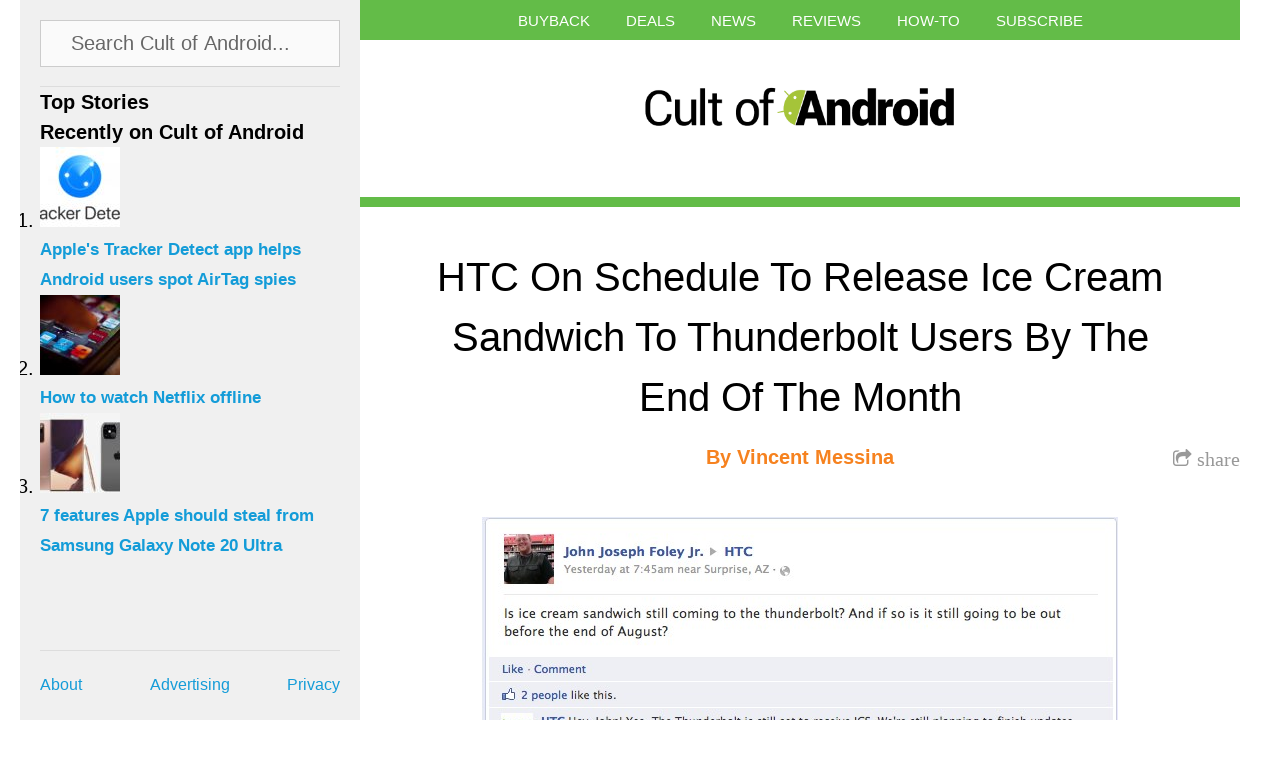

--- FILE ---
content_type: text/html; charset=UTF-8
request_url: https://www.cultofandroid.com/14450/htc-on-schedule-to-release-ice-cream-sandwich-to-thunderbolt-users-by-the-end-of-the-month/
body_size: 10393
content:
<!DOCTYPE html>
<html lang="en-US">
<head>
  <meta http-equiv="content-type" content="text/html; charset=utf-8">
  <meta name="viewport" content="initial-scale=1.0, maximum-scale=1.0, minimum-scale=1.0, user-scalable=yes, width=device-width">
  <title>Cult of Android - HTC On Schedule To Release Ice Cream Sandwich To Thunderbolt Users By The End Of The Month | Cult of Android</title>
  <meta name='robots' content='index, follow, max-image-preview:large, max-snippet:-1, max-video-preview:-1' />

	<!-- This site is optimized with the Yoast SEO plugin v26.8 - https://yoast.com/product/yoast-seo-wordpress/ -->
	<meta name="description" content="Thunderbolt users have been unsure whether or not they&#039;d be left out to dry when it comes to being updated to Android 4.0. While HTC promised many devices" />
	<link rel="canonical" href="https://www.cultofandroid.com/14450/htc-on-schedule-to-release-ice-cream-sandwich-to-thunderbolt-users-by-the-end-of-the-month/" />
	<meta property="og:locale" content="en_US" />
	<meta property="og:type" content="article" />
	<meta property="og:title" content="HTC On Schedule To Release Ice Cream Sandwich To Thunderbolt Users By The End Of The Month | Cult of Android" />
	<meta property="og:description" content="Thunderbolt users have been unsure whether or not they&#039;d be left out to dry when it comes to being updated to Android 4.0. While HTC promised many devices" />
	<meta property="og:url" content="https://www.cultofandroid.com/14450/htc-on-schedule-to-release-ice-cream-sandwich-to-thunderbolt-users-by-the-end-of-the-month/" />
	<meta property="og:site_name" content="Cult of Android" />
	<meta property="article:published_time" content="2012-08-10T17:20:38+00:00" />
	<meta property="article:modified_time" content="2014-03-26T13:10:44+00:00" />
	<meta property="og:image" content="https://cdn.cultofandroid.com/wp-content/uploads/2012/08/thunderboltics.jpg" />
	<meta property="og:image:width" content="636" />
	<meta property="og:image:height" content="244" />
	<meta property="og:image:type" content="image/jpeg" />
	<meta name="author" content="Vincent Messina" />
	<meta name="twitter:card" content="summary_large_image" />
	<meta name="twitter:creator" content="@cultofandroid" />
	<meta name="twitter:site" content="@cultofandroid" />
	<script type="application/ld+json" class="yoast-schema-graph">{"@context":"https://schema.org","@graph":[{"@type":"Article","@id":"https://www.cultofandroid.com/14450/htc-on-schedule-to-release-ice-cream-sandwich-to-thunderbolt-users-by-the-end-of-the-month/#article","isPartOf":{"@id":"https://www.cultofandroid.com/14450/htc-on-schedule-to-release-ice-cream-sandwich-to-thunderbolt-users-by-the-end-of-the-month/"},"author":{"name":"Vincent Messina","@id":"https://www.cultofandroid.com/#/schema/person/5665c37632d423bc361e2a46d7bafc52"},"headline":"HTC On Schedule To Release Ice Cream Sandwich To Thunderbolt Users By The End Of The Month","datePublished":"2012-08-10T17:20:38+00:00","dateModified":"2014-03-26T13:10:44+00:00","mainEntityOfPage":{"@id":"https://www.cultofandroid.com/14450/htc-on-schedule-to-release-ice-cream-sandwich-to-thunderbolt-users-by-the-end-of-the-month/"},"wordCount":183,"commentCount":0,"image":{"@id":"https://www.cultofandroid.com/14450/htc-on-schedule-to-release-ice-cream-sandwich-to-thunderbolt-users-by-the-end-of-the-month/#primaryimage"},"thumbnailUrl":"https://cdn.cultofandroid.com/wp-content/uploads/2012/08/thunderboltics.jpg","keywords":["Android","android 4.0","hardware news","HTC","Ice Cream Sandwich","news","software news","thunderbolt","update"],"articleSection":["Hardware","News","Software","Top stories"],"inLanguage":"en-US","potentialAction":[{"@type":"CommentAction","name":"Comment","target":["https://www.cultofandroid.com/14450/htc-on-schedule-to-release-ice-cream-sandwich-to-thunderbolt-users-by-the-end-of-the-month/#respond"]}]},{"@type":"WebPage","@id":"https://www.cultofandroid.com/14450/htc-on-schedule-to-release-ice-cream-sandwich-to-thunderbolt-users-by-the-end-of-the-month/","url":"https://www.cultofandroid.com/14450/htc-on-schedule-to-release-ice-cream-sandwich-to-thunderbolt-users-by-the-end-of-the-month/","name":"HTC On Schedule To Release Ice Cream Sandwich To Thunderbolt Users By The End Of The Month | Cult of Android","isPartOf":{"@id":"https://www.cultofandroid.com/#website"},"primaryImageOfPage":{"@id":"https://www.cultofandroid.com/14450/htc-on-schedule-to-release-ice-cream-sandwich-to-thunderbolt-users-by-the-end-of-the-month/#primaryimage"},"image":{"@id":"https://www.cultofandroid.com/14450/htc-on-schedule-to-release-ice-cream-sandwich-to-thunderbolt-users-by-the-end-of-the-month/#primaryimage"},"thumbnailUrl":"https://cdn.cultofandroid.com/wp-content/uploads/2012/08/thunderboltics.jpg","datePublished":"2012-08-10T17:20:38+00:00","dateModified":"2014-03-26T13:10:44+00:00","author":{"@id":"https://www.cultofandroid.com/#/schema/person/5665c37632d423bc361e2a46d7bafc52"},"description":"Thunderbolt users have been unsure whether or not they'd be left out to dry when it comes to being updated to Android 4.0. While HTC promised many devices","inLanguage":"en-US","potentialAction":[{"@type":"ReadAction","target":["https://www.cultofandroid.com/14450/htc-on-schedule-to-release-ice-cream-sandwich-to-thunderbolt-users-by-the-end-of-the-month/"]}]},{"@type":"ImageObject","inLanguage":"en-US","@id":"https://www.cultofandroid.com/14450/htc-on-schedule-to-release-ice-cream-sandwich-to-thunderbolt-users-by-the-end-of-the-month/#primaryimage","url":"https://cdn.cultofandroid.com/wp-content/uploads/2012/08/thunderboltics.jpg","contentUrl":"https://cdn.cultofandroid.com/wp-content/uploads/2012/08/thunderboltics.jpg","width":636,"height":244},{"@type":"WebSite","@id":"https://www.cultofandroid.com/#website","url":"https://www.cultofandroid.com/","name":"Cult of Android","description":"Breaking news for Android fans","potentialAction":[{"@type":"SearchAction","target":{"@type":"EntryPoint","urlTemplate":"https://www.cultofandroid.com/?s={search_term_string}"},"query-input":{"@type":"PropertyValueSpecification","valueRequired":true,"valueName":"search_term_string"}}],"inLanguage":"en-US"},{"@type":"Person","@id":"https://www.cultofandroid.com/#/schema/person/5665c37632d423bc361e2a46d7bafc52","name":"Vincent Messina","image":{"@type":"ImageObject","inLanguage":"en-US","@id":"https://www.cultofandroid.com/#/schema/person/image/","url":"https://secure.gravatar.com/avatar/d0635d7f48e8dbd9f73653a626d31c463bcfa0afd800c7582217a1fb1daa7705?s=96&d=mm&r=g","contentUrl":"https://secure.gravatar.com/avatar/d0635d7f48e8dbd9f73653a626d31c463bcfa0afd800c7582217a1fb1daa7705?s=96&d=mm&r=g","caption":"Vincent Messina"},"description":"Vincent Messina has been writing and evangelizing about Android for the past three years. When he's not playing the part of \"Loki\" to his 5 and 4-year-old, he can be found here, covering all things Android. He adamantly believes Android has the greatest community around and can be harassed at any of the following locations: Google+, Twitter.","sameAs":["http://www.cultofandroid.com"],"url":"https://www.cultofandroid.com/author/vincent-messina/"}]}</script>
	<!-- / Yoast SEO plugin. -->


<link rel='dns-prefetch' href='//ajax.googleapis.com' />
<link rel='dns-prefetch' href='//netdna.bootstrapcdn.com' />
<link rel="alternate" title="oEmbed (JSON)" type="application/json+oembed" href="https://www.cultofandroid.com/wp-json/oembed/1.0/embed?url=https%3A%2F%2Fwww.cultofandroid.com%2F14450%2Fhtc-on-schedule-to-release-ice-cream-sandwich-to-thunderbolt-users-by-the-end-of-the-month%2F" />
<link rel="alternate" title="oEmbed (XML)" type="text/xml+oembed" href="https://www.cultofandroid.com/wp-json/oembed/1.0/embed?url=https%3A%2F%2Fwww.cultofandroid.com%2F14450%2Fhtc-on-schedule-to-release-ice-cream-sandwich-to-thunderbolt-users-by-the-end-of-the-month%2F&#038;format=xml" />
<style id='wp-img-auto-sizes-contain-inline-css' type='text/css'>
img:is([sizes=auto i],[sizes^="auto," i]){contain-intrinsic-size:3000px 1500px}
/*# sourceURL=wp-img-auto-sizes-contain-inline-css */
</style>
<style id='wp-block-library-inline-css' type='text/css'>
:root{--wp-block-synced-color:#7a00df;--wp-block-synced-color--rgb:122,0,223;--wp-bound-block-color:var(--wp-block-synced-color);--wp-editor-canvas-background:#ddd;--wp-admin-theme-color:#007cba;--wp-admin-theme-color--rgb:0,124,186;--wp-admin-theme-color-darker-10:#006ba1;--wp-admin-theme-color-darker-10--rgb:0,107,160.5;--wp-admin-theme-color-darker-20:#005a87;--wp-admin-theme-color-darker-20--rgb:0,90,135;--wp-admin-border-width-focus:2px}@media (min-resolution:192dpi){:root{--wp-admin-border-width-focus:1.5px}}.wp-element-button{cursor:pointer}:root .has-very-light-gray-background-color{background-color:#eee}:root .has-very-dark-gray-background-color{background-color:#313131}:root .has-very-light-gray-color{color:#eee}:root .has-very-dark-gray-color{color:#313131}:root .has-vivid-green-cyan-to-vivid-cyan-blue-gradient-background{background:linear-gradient(135deg,#00d084,#0693e3)}:root .has-purple-crush-gradient-background{background:linear-gradient(135deg,#34e2e4,#4721fb 50%,#ab1dfe)}:root .has-hazy-dawn-gradient-background{background:linear-gradient(135deg,#faaca8,#dad0ec)}:root .has-subdued-olive-gradient-background{background:linear-gradient(135deg,#fafae1,#67a671)}:root .has-atomic-cream-gradient-background{background:linear-gradient(135deg,#fdd79a,#004a59)}:root .has-nightshade-gradient-background{background:linear-gradient(135deg,#330968,#31cdcf)}:root .has-midnight-gradient-background{background:linear-gradient(135deg,#020381,#2874fc)}:root{--wp--preset--font-size--normal:16px;--wp--preset--font-size--huge:42px}.has-regular-font-size{font-size:1em}.has-larger-font-size{font-size:2.625em}.has-normal-font-size{font-size:var(--wp--preset--font-size--normal)}.has-huge-font-size{font-size:var(--wp--preset--font-size--huge)}.has-text-align-center{text-align:center}.has-text-align-left{text-align:left}.has-text-align-right{text-align:right}.has-fit-text{white-space:nowrap!important}#end-resizable-editor-section{display:none}.aligncenter{clear:both}.items-justified-left{justify-content:flex-start}.items-justified-center{justify-content:center}.items-justified-right{justify-content:flex-end}.items-justified-space-between{justify-content:space-between}.screen-reader-text{border:0;clip-path:inset(50%);height:1px;margin:-1px;overflow:hidden;padding:0;position:absolute;width:1px;word-wrap:normal!important}.screen-reader-text:focus{background-color:#ddd;clip-path:none;color:#444;display:block;font-size:1em;height:auto;left:5px;line-height:normal;padding:15px 23px 14px;text-decoration:none;top:5px;width:auto;z-index:100000}html :where(.has-border-color){border-style:solid}html :where([style*=border-top-color]){border-top-style:solid}html :where([style*=border-right-color]){border-right-style:solid}html :where([style*=border-bottom-color]){border-bottom-style:solid}html :where([style*=border-left-color]){border-left-style:solid}html :where([style*=border-width]){border-style:solid}html :where([style*=border-top-width]){border-top-style:solid}html :where([style*=border-right-width]){border-right-style:solid}html :where([style*=border-bottom-width]){border-bottom-style:solid}html :where([style*=border-left-width]){border-left-style:solid}html :where(img[class*=wp-image-]){height:auto;max-width:100%}:where(figure){margin:0 0 1em}html :where(.is-position-sticky){--wp-admin--admin-bar--position-offset:var(--wp-admin--admin-bar--height,0px)}@media screen and (max-width:600px){html :where(.is-position-sticky){--wp-admin--admin-bar--position-offset:0px}}

/*# sourceURL=wp-block-library-inline-css */
</style><style id='global-styles-inline-css' type='text/css'>
:root{--wp--preset--aspect-ratio--square: 1;--wp--preset--aspect-ratio--4-3: 4/3;--wp--preset--aspect-ratio--3-4: 3/4;--wp--preset--aspect-ratio--3-2: 3/2;--wp--preset--aspect-ratio--2-3: 2/3;--wp--preset--aspect-ratio--16-9: 16/9;--wp--preset--aspect-ratio--9-16: 9/16;--wp--preset--color--black: #000000;--wp--preset--color--cyan-bluish-gray: #abb8c3;--wp--preset--color--white: #ffffff;--wp--preset--color--pale-pink: #f78da7;--wp--preset--color--vivid-red: #cf2e2e;--wp--preset--color--luminous-vivid-orange: #ff6900;--wp--preset--color--luminous-vivid-amber: #fcb900;--wp--preset--color--light-green-cyan: #7bdcb5;--wp--preset--color--vivid-green-cyan: #00d084;--wp--preset--color--pale-cyan-blue: #8ed1fc;--wp--preset--color--vivid-cyan-blue: #0693e3;--wp--preset--color--vivid-purple: #9b51e0;--wp--preset--gradient--vivid-cyan-blue-to-vivid-purple: linear-gradient(135deg,rgb(6,147,227) 0%,rgb(155,81,224) 100%);--wp--preset--gradient--light-green-cyan-to-vivid-green-cyan: linear-gradient(135deg,rgb(122,220,180) 0%,rgb(0,208,130) 100%);--wp--preset--gradient--luminous-vivid-amber-to-luminous-vivid-orange: linear-gradient(135deg,rgb(252,185,0) 0%,rgb(255,105,0) 100%);--wp--preset--gradient--luminous-vivid-orange-to-vivid-red: linear-gradient(135deg,rgb(255,105,0) 0%,rgb(207,46,46) 100%);--wp--preset--gradient--very-light-gray-to-cyan-bluish-gray: linear-gradient(135deg,rgb(238,238,238) 0%,rgb(169,184,195) 100%);--wp--preset--gradient--cool-to-warm-spectrum: linear-gradient(135deg,rgb(74,234,220) 0%,rgb(151,120,209) 20%,rgb(207,42,186) 40%,rgb(238,44,130) 60%,rgb(251,105,98) 80%,rgb(254,248,76) 100%);--wp--preset--gradient--blush-light-purple: linear-gradient(135deg,rgb(255,206,236) 0%,rgb(152,150,240) 100%);--wp--preset--gradient--blush-bordeaux: linear-gradient(135deg,rgb(254,205,165) 0%,rgb(254,45,45) 50%,rgb(107,0,62) 100%);--wp--preset--gradient--luminous-dusk: linear-gradient(135deg,rgb(255,203,112) 0%,rgb(199,81,192) 50%,rgb(65,88,208) 100%);--wp--preset--gradient--pale-ocean: linear-gradient(135deg,rgb(255,245,203) 0%,rgb(182,227,212) 50%,rgb(51,167,181) 100%);--wp--preset--gradient--electric-grass: linear-gradient(135deg,rgb(202,248,128) 0%,rgb(113,206,126) 100%);--wp--preset--gradient--midnight: linear-gradient(135deg,rgb(2,3,129) 0%,rgb(40,116,252) 100%);--wp--preset--font-size--small: 13px;--wp--preset--font-size--medium: 20px;--wp--preset--font-size--large: 36px;--wp--preset--font-size--x-large: 42px;--wp--preset--spacing--20: 0.44rem;--wp--preset--spacing--30: 0.67rem;--wp--preset--spacing--40: 1rem;--wp--preset--spacing--50: 1.5rem;--wp--preset--spacing--60: 2.25rem;--wp--preset--spacing--70: 3.38rem;--wp--preset--spacing--80: 5.06rem;--wp--preset--shadow--natural: 6px 6px 9px rgba(0, 0, 0, 0.2);--wp--preset--shadow--deep: 12px 12px 50px rgba(0, 0, 0, 0.4);--wp--preset--shadow--sharp: 6px 6px 0px rgba(0, 0, 0, 0.2);--wp--preset--shadow--outlined: 6px 6px 0px -3px rgb(255, 255, 255), 6px 6px rgb(0, 0, 0);--wp--preset--shadow--crisp: 6px 6px 0px rgb(0, 0, 0);}:where(.is-layout-flex){gap: 0.5em;}:where(.is-layout-grid){gap: 0.5em;}body .is-layout-flex{display: flex;}.is-layout-flex{flex-wrap: wrap;align-items: center;}.is-layout-flex > :is(*, div){margin: 0;}body .is-layout-grid{display: grid;}.is-layout-grid > :is(*, div){margin: 0;}:where(.wp-block-columns.is-layout-flex){gap: 2em;}:where(.wp-block-columns.is-layout-grid){gap: 2em;}:where(.wp-block-post-template.is-layout-flex){gap: 1.25em;}:where(.wp-block-post-template.is-layout-grid){gap: 1.25em;}.has-black-color{color: var(--wp--preset--color--black) !important;}.has-cyan-bluish-gray-color{color: var(--wp--preset--color--cyan-bluish-gray) !important;}.has-white-color{color: var(--wp--preset--color--white) !important;}.has-pale-pink-color{color: var(--wp--preset--color--pale-pink) !important;}.has-vivid-red-color{color: var(--wp--preset--color--vivid-red) !important;}.has-luminous-vivid-orange-color{color: var(--wp--preset--color--luminous-vivid-orange) !important;}.has-luminous-vivid-amber-color{color: var(--wp--preset--color--luminous-vivid-amber) !important;}.has-light-green-cyan-color{color: var(--wp--preset--color--light-green-cyan) !important;}.has-vivid-green-cyan-color{color: var(--wp--preset--color--vivid-green-cyan) !important;}.has-pale-cyan-blue-color{color: var(--wp--preset--color--pale-cyan-blue) !important;}.has-vivid-cyan-blue-color{color: var(--wp--preset--color--vivid-cyan-blue) !important;}.has-vivid-purple-color{color: var(--wp--preset--color--vivid-purple) !important;}.has-black-background-color{background-color: var(--wp--preset--color--black) !important;}.has-cyan-bluish-gray-background-color{background-color: var(--wp--preset--color--cyan-bluish-gray) !important;}.has-white-background-color{background-color: var(--wp--preset--color--white) !important;}.has-pale-pink-background-color{background-color: var(--wp--preset--color--pale-pink) !important;}.has-vivid-red-background-color{background-color: var(--wp--preset--color--vivid-red) !important;}.has-luminous-vivid-orange-background-color{background-color: var(--wp--preset--color--luminous-vivid-orange) !important;}.has-luminous-vivid-amber-background-color{background-color: var(--wp--preset--color--luminous-vivid-amber) !important;}.has-light-green-cyan-background-color{background-color: var(--wp--preset--color--light-green-cyan) !important;}.has-vivid-green-cyan-background-color{background-color: var(--wp--preset--color--vivid-green-cyan) !important;}.has-pale-cyan-blue-background-color{background-color: var(--wp--preset--color--pale-cyan-blue) !important;}.has-vivid-cyan-blue-background-color{background-color: var(--wp--preset--color--vivid-cyan-blue) !important;}.has-vivid-purple-background-color{background-color: var(--wp--preset--color--vivid-purple) !important;}.has-black-border-color{border-color: var(--wp--preset--color--black) !important;}.has-cyan-bluish-gray-border-color{border-color: var(--wp--preset--color--cyan-bluish-gray) !important;}.has-white-border-color{border-color: var(--wp--preset--color--white) !important;}.has-pale-pink-border-color{border-color: var(--wp--preset--color--pale-pink) !important;}.has-vivid-red-border-color{border-color: var(--wp--preset--color--vivid-red) !important;}.has-luminous-vivid-orange-border-color{border-color: var(--wp--preset--color--luminous-vivid-orange) !important;}.has-luminous-vivid-amber-border-color{border-color: var(--wp--preset--color--luminous-vivid-amber) !important;}.has-light-green-cyan-border-color{border-color: var(--wp--preset--color--light-green-cyan) !important;}.has-vivid-green-cyan-border-color{border-color: var(--wp--preset--color--vivid-green-cyan) !important;}.has-pale-cyan-blue-border-color{border-color: var(--wp--preset--color--pale-cyan-blue) !important;}.has-vivid-cyan-blue-border-color{border-color: var(--wp--preset--color--vivid-cyan-blue) !important;}.has-vivid-purple-border-color{border-color: var(--wp--preset--color--vivid-purple) !important;}.has-vivid-cyan-blue-to-vivid-purple-gradient-background{background: var(--wp--preset--gradient--vivid-cyan-blue-to-vivid-purple) !important;}.has-light-green-cyan-to-vivid-green-cyan-gradient-background{background: var(--wp--preset--gradient--light-green-cyan-to-vivid-green-cyan) !important;}.has-luminous-vivid-amber-to-luminous-vivid-orange-gradient-background{background: var(--wp--preset--gradient--luminous-vivid-amber-to-luminous-vivid-orange) !important;}.has-luminous-vivid-orange-to-vivid-red-gradient-background{background: var(--wp--preset--gradient--luminous-vivid-orange-to-vivid-red) !important;}.has-very-light-gray-to-cyan-bluish-gray-gradient-background{background: var(--wp--preset--gradient--very-light-gray-to-cyan-bluish-gray) !important;}.has-cool-to-warm-spectrum-gradient-background{background: var(--wp--preset--gradient--cool-to-warm-spectrum) !important;}.has-blush-light-purple-gradient-background{background: var(--wp--preset--gradient--blush-light-purple) !important;}.has-blush-bordeaux-gradient-background{background: var(--wp--preset--gradient--blush-bordeaux) !important;}.has-luminous-dusk-gradient-background{background: var(--wp--preset--gradient--luminous-dusk) !important;}.has-pale-ocean-gradient-background{background: var(--wp--preset--gradient--pale-ocean) !important;}.has-electric-grass-gradient-background{background: var(--wp--preset--gradient--electric-grass) !important;}.has-midnight-gradient-background{background: var(--wp--preset--gradient--midnight) !important;}.has-small-font-size{font-size: var(--wp--preset--font-size--small) !important;}.has-medium-font-size{font-size: var(--wp--preset--font-size--medium) !important;}.has-large-font-size{font-size: var(--wp--preset--font-size--large) !important;}.has-x-large-font-size{font-size: var(--wp--preset--font-size--x-large) !important;}
/*# sourceURL=global-styles-inline-css */
</style>

<style id='classic-theme-styles-inline-css' type='text/css'>
/*! This file is auto-generated */
.wp-block-button__link{color:#fff;background-color:#32373c;border-radius:9999px;box-shadow:none;text-decoration:none;padding:calc(.667em + 2px) calc(1.333em + 2px);font-size:1.125em}.wp-block-file__button{background:#32373c;color:#fff;text-decoration:none}
/*# sourceURL=/wp-includes/css/classic-themes.min.css */
</style>
<link rel='stylesheet' id='toplytics-css' href='https://cdn.cultofandroid.com/wp-content/plugins/toplytics/components/../resources/frontend/css/toplytics-public.css?ver=1765872642' type='text/css' media='all' />
<link rel='stylesheet' id='style-css' href='https://cdn.cultofandroid.com/wp-content/themes/infinite-cult/style.css?ver=1765872644' type='text/css' media='all' />
<link rel='stylesheet' id='custom-css' href='https://cdn.cultofandroid.com/wp-content/themes/infinite-cult/custom.css?ver=1765872644' type='text/css' media='all' />
<link rel='stylesheet' id='font-awesome-css' href='https://netdna.bootstrapcdn.com/font-awesome/4.0.3/css/font-awesome.css' type='text/css' media='all' />
<link rel='stylesheet' id='jquery.lightbox.min.css-css' href='https://cdn.cultofandroid.com/wp-content/plugins/wp-jquery-lightbox/lightboxes/wp-jquery-lightbox/styles/lightbox.min.css?ver=1765872644' type='text/css' media='all' />
<link rel='stylesheet' id='jqlb-overrides-css' href='https://cdn.cultofandroid.com/wp-content/plugins/wp-jquery-lightbox/lightboxes/wp-jquery-lightbox/styles/overrides.css?ver=1765872644' type='text/css' media='all' />
<style id='jqlb-overrides-inline-css' type='text/css'>

			#outerImageContainer {
				box-shadow: 0 0 4px 2px rgba(0,0,0,.2);
			}
			#imageContainer{
				padding: 6px;
			}
			#imageDataContainer {
				box-shadow: none;
				z-index: auto;
			}
			#prevArrow,
			#nextArrow{
				background-color: rgba(255,255,255,.7;
				color: #000000;
			}
/*# sourceURL=jqlb-overrides-inline-css */
</style>
<script type="text/javascript" src="//ajax.googleapis.com/ajax/libs/jquery/1.10.2/jquery.min.js?ver=6.9" id="jquery-js"></script>
<link rel="https://api.w.org/" href="https://www.cultofandroid.com/wp-json/" /><link rel="alternate" title="JSON" type="application/json" href="https://www.cultofandroid.com/wp-json/wp/v2/posts/14450" /><meta name="generator" content="WordPress 6.9" />
<script type='text/javascript'>window.presslabs = {"home_url":"https:\/\/www.cultofandroid.com"}</script><script type='text/javascript'>
	(function () {
		var pl_beacon = document.createElement('script');
		pl_beacon.type = 'text/javascript';
		pl_beacon.async = true;
		var host = 'https://www.cultofandroid.com';
		if ('https:' == document.location.protocol) {
			host = host.replace('http://', 'https://');
		}
		pl_beacon.src = host + '/' + 'DdBubk23SZpp' + '.js?ts=' + Math.floor((Math.random() * 100000) + 1);
		var first_script_tag = document.getElementsByTagName('script')[0];
		first_script_tag.parentNode.insertBefore(pl_beacon, first_script_tag);
	})();
</script>
<style>
.post { border-top-color: #63bc48; }
body { background-color: #ffffff; }
</style>
<script>
	console.log('template_directory:/app/web/wp-content/themes/infinite-cult;'); // just for debug

	//
	// For Content infinte scroll
	//
	var content_k = 0;
	var content_posts = [];

	latest_posts_category_preffix = '';
	latest_posts_numberposts = 5;
	latest_posts_mpu_code = '';
</script><script type="application/javascript">
  var disqus_account='cultofandroid';
  var twitter_account='cultofandroid';
</script>
<!-- mediafed rss -->
<link rel="alternate" type="application/rss+xml" title="Cult of Android" href="//www.cultofandroid.com/feed/" class="norewrite" />
<link rel="alternate" type="application/atom+xml" title="Cult of Android (via atom)" href="//www.cultofandroid.com/feed/" class="norewrite" />
<!-- end of mediafed rss -->


<!-- WordPress template: single.php -->

		<style type="text/css" id="wp-custom-css">
			#search-panel { position: relative; } /* 2023-01-25: stop search overwriting next sec */		</style>
		</head>
<body class="wp-singular post-template-default single single-post postid-14450 single-format-standard wp-theme-infinite-cult">
  <div id="wrapper">
    <div id="masthead">
      <nav class="menu-top-menu-container"><ul id="menu-top-menu" class=""><li id="menu-item-78837" class="menu-item menu-item-type-custom menu-item-object-custom menu-item-78837"><a href="https://cultofandroid.myphonesunlimited.com/">Buyback</a></li>
<li id="menu-item-54862" class="menu-item menu-item-type-custom menu-item-object-custom menu-item-54862"><a href="https://deals.cultofandroid.com/">Deals</a></li>
<li id="menu-item-54942" class="menu-item menu-item-type-taxonomy menu-item-object-category current-post-ancestor current-menu-parent current-post-parent menu-item-54942"><a href="https://www.cultofandroid.com/category/news/">News</a></li>
<li id="menu-item-78838" class="menu-item menu-item-type-taxonomy menu-item-object-category menu-item-78838"><a href="https://www.cultofandroid.com/category/reviews/">Reviews</a></li>
<li id="menu-item-78839" class="menu-item menu-item-type-taxonomy menu-item-object-category menu-item-78839"><a href="https://www.cultofandroid.com/category/how-to/">How-To</a></li>
<li id="menu-item-54943" class="menu-item menu-item-type-custom menu-item-object-custom menu-item-has-children menu-item-54943"><a href="#">Subscribe</a>
<ul class="sub-menu">
	<li id="menu-item-54944" class="menu-item menu-item-type-custom menu-item-object-custom menu-item-54944"><a href="https://twitter.com/cultofandroid/">Twitter</a></li>
	<li id="menu-item-54945" class="menu-item menu-item-type-custom menu-item-object-custom menu-item-54945"><a href="https://www.facebook.com/pages/Cult-of-Android/107791746008716">Facebook</a></li>
	<li id="menu-item-54946" class="menu-item menu-item-type-custom menu-item-object-custom menu-item-54946"><a href="https://www.youtube.com/user/cultofandroidtv/">YouTube</a></li>
	<li id="menu-item-54947" class="menu-item menu-item-type-custom menu-item-object-custom menu-item-54947"><a href="https://www.cultofandroid.com/feed/">RSS</a></li>
</ul>
</li>
<li id="sidebar-toggle-c"><a id="sidebar-toggle" href="#"><i class="fa fa-bars fa-2x"></i></a></li></ul></nav>      <div id="logo">
        <a href="/"><img src="https://cdn.cultofandroid.com/wp-content/uploads/2014/03/cropped-cult-of-android-logo.png"></a>
      </div><!-- #logo -->

      
      </div><!-- #masthead -->
	<div id="content-wrapper">
		
										
<!-- WordPress template part: content.php -->
<div class="article-wrapper " id="article-wrapper-14450">

<div class="post" id="post-14450">
	<div class="header" data-thumb-url="https://cdn.cultofandroid.com/wp-content/uploads/2012/08/thunderboltics-80x80.jpg" data-mpu-url="https://cdn.cultofandroid.com/wp-content/themes/infinite-cult/images/i-mpu.jpg">
					<h2 data-permalink="https://www.cultofandroid.com/14450/htc-on-schedule-to-release-ice-cream-sandwich-to-thunderbolt-users-by-the-end-of-the-month/">HTC On Schedule To Release Ice Cream Sandwich To Thunderbolt Users By The End Of The Month</h2>
			</div><!-- .header -->

	<div class="subtitle"></div>


	<div class="share"><a href="#" onclick="return false;"><i class="fa fa-share-square-o"><span> share</span></i></a>
		<div class="share-container" id="share-container-14450"></div><!-- .share-container -->
	</div><!-- .share -->

	<div class="author"><h3>By <a href="https://www.cultofandroid.com/author/vincent-messina/" title="Posts by Vincent Messina" rel="author">Vincent Messina</a></h3></div><!-- .author -->
    <div class="edit"><h3></h3></div><!-- .edit -->


	<!-- the_content -->

<p><a href="https://www.cultofandroid.com/14450/htc-on-schedule-to-release-ice-cream-sandwich-to-thunderbolt-users-by-the-end-of-the-month/thunderboltics/" rel="attachment wp-att-14451"><img fetchpriority="high" decoding="async" src="https://cdn.cultofandroid.com/wp-content/uploads/2012/08/thunderboltics.jpg" alt="" title="thunderboltics" width="636" height="244" class="aligncenter size-full wp-image-14451" srcset="https://cdn.cultofandroid.com/wp-content/uploads/2012/08/thunderboltics.jpg 636w, https://cdn.cultofandroid.com/wp-content/uploads/2012/08/thunderboltics-300x115.jpg 300w" sizes="(max-width: 636px) 100vw, 636px" /></a></p>
<p>Thunderbolt users have been unsure whether or not they&#8217;d be left out to dry when it comes to being updated to Android 4.0. While HTC promised many devices (including the Thunderbolt) would see Ice Cream Sandwich sometime in July/August, users are starting to get anxious, an so the doubt begins. <span id="more-14450"></span></p>
<p>One user took to Facebook for affirmation, and that&#8217;s exactly what he got. After asking whether or not Ice Cream Sandwich was still coming to the Thunderbolt, HTC replied: </p>
<blockquote><p>Hey, John! Yes, The Thunderbolt is still set to receive ICS. We&#8217;re still planning to finish updates for all announced devices by the end of August. Thanks for remaining so patient!</p></blockquote>
<p>Now we&#8217;re assuming this means that the update will be ready to roll by the end of August, whether or not carriers hold it up is another question.</p>
<p>Either way, you&#8217;ve heard it from the horses mouth, expect Ice Cream Sandwich to be ready by the end of the month. Cheers!</p>
<ul class='credits'>
<li><span class='clCat'>Source</span><span class='clCite'><a href='https://www.facebook.com/HTC/posts/10151320568658084'>Facebook</a></span></li>
</ul>
<p><!-- .credits --></p>

<!-- end of the_content -->

</div><!-- .post #post-14450 -->

<div class="post-footer" id="post-footer-14450">

	<div class="meta">
		<p>Posted on August 10, 2012&nbsp;in&nbsp;<a href='https://www.cultofandroid.com/category/news/hardware/'>Hardware</a> / <a href='https://www.cultofandroid.com/category/news/'>News</a> / <a href='https://www.cultofandroid.com/category/news/software/'>Software</a> / <a href='https://www.cultofandroid.com/category/top-stories/'>Top stories</a>&nbsp;</p>
	</div><!-- .meta -->

			<div class="comments">
			<div id='disqus_thread'></div>
			<script type='text/javascript'>

/* JN: we've deacked the Disqus comment plug but the loader is hard-coded here, so bin

				var disqus_shortname = disqus_account;
				var disqus_identifier = '14450';
				var disqus_url = 'https://www.cultofandroid.com/14450/htc-on-schedule-to-release-ice-cream-sandwich-to-thunderbolt-users-by-the-end-of-the-month/';
				var disqus_title = 'HTC On Schedule To Release Ice Cream Sandwich To Thunderbolt Users By The End Of The Month';
				var disqus_lang = 'en';

				(function() {

					var dsq = document.createElement('script');
					dsq.type = 'text/javascript';
					dsq.async = true;
					dsq.src = '//' + disqus_shortname + '.disqus.com/embed.js';

					(  document.getElementsByTagName('head')[0]
					|| document.getElementsByTagName('body')[0]).appendChild(dsq);

				})();
*/
			</script><noscript>Please enable JavaScript to view the <a href='https://disqus.com/?ref_noscript'>comments powered by Disqus.</a></noscript>
		</div><!-- .comments -->
	
</div><!-- .post-footer #post-footer-14450 -->

<!-- Start Sidebar MPU -->
<div class="mpu">

<script type="text/javascript">google_ad_client="ca-pub-2928298095239153";google_ad_slot="2985505182";google_ad_width=300;google_ad_height=250;</script><script type="text/javascript" src="http://pagead2.googlesyndication.com/pagead/show_ads.js"></script></div>
<!-- End Sidebar MPU -->

</div><!-- .article-wrapper #article-wrapper-14450 -->

			
			</div><!-- #content-wrapper -->


<div id="sidebar"><div class="panel">			<div id="search-panel">
				<div id="search-container">
					<form method="get" id="search-form" action="https://www.cultofandroid.com" name="search-form">
	<input class="search-box" type="text" value="Search Cult of Android..." name="s" id="s" onclick="(this.value='')">
</form>

				</div>
			</div>
		</div><div class="panel"><h4>Top Stories</h4></div><div class="panel"><h4>Recently on Cult of Android</h4>			<ol>
									<li id="story-84239">
						<a href="https://www.cultofandroid.com/84239/apples-tracker-detect-app-helps-android-users-spot-airtag-spies/">
							<img width="80" height="80" src="https://cdn.cultofandroid.com/wp-content/uploads/2021/12/Apple-Tracker-Detect-80x80.jpg" class="attachment-thumbnail size-thumbnail wp-post-image" alt="" decoding="async" loading="lazy" />							<h5>Apple's Tracker Detect app helps Android users spot AirTag spies</h5>
						</a>
					</li>
									<li id="story-80908">
						<a href="https://www.cultofandroid.com/80908/you-can-finally-play-netflix-offline-using-its-ios-or-android-app/">
							<img width="80" height="80" src="https://cdn.cultofandroid.com/wp-content/uploads/2021/05/7417451300_7ffb3dcaa2_o-3-80x80.jpg" class="attachment-thumbnail size-thumbnail wp-post-image" alt="" decoding="async" loading="lazy" />							<h5>How to watch Netflix offline</h5>
						</a>
					</li>
									<li id="story-84182">
						<a href="https://www.cultofandroid.com/84182/7-features-apple-should-steal-from-samsung-galaxy-note-20-ultra/">
							<img width="80" height="80" src="https://cdn.cultofandroid.com/wp-content/uploads/2020/08/F06ED452-1128-4381-826D-E80B648AB31B-80x80.jpeg" class="attachment-thumbnail size-thumbnail wp-post-image" alt="" decoding="async" loading="lazy" />							<h5>7 features Apple should steal from Samsung Galaxy Note 20 Ultra</h5>
						</a>
					</li>
							</ol>
		</div><div class="widget_text panel"><div class="textwidget custom-html-widget"><!-- Start Sidebar Menu -->
<div id="sidebar-footer">
<ul>

<li class="al"><a href="/about/">About</a></li>

<li class="ac"><a href="/advertising-with-cultofandroid-com/">Advertising</a></li>

<li class="ar"><a href="/privacy-policy/">Privacy</a></li>

</ul>
</div>
<!-- End Sidebar Menu --></div></div></div>

	</div><!-- #wrapper -->

	<script type="speculationrules">
{"prefetch":[{"source":"document","where":{"and":[{"href_matches":"/*"},{"not":{"href_matches":["/wp-*.php","/wp-admin/*","/wp-content/uploads/*","/wp-content/*","/wp-content/plugins/*","/wp-content/themes/infinite-cult/*","/*\\?(.+)"]}},{"not":{"selector_matches":"a[rel~=\"nofollow\"]"}},{"not":{"selector_matches":".no-prefetch, .no-prefetch a"}}]},"eagerness":"conservative"}]}
</script>
<script type="text/javascript" src="https://cdn.cultofandroid.com/wp-content/themes/infinite-cult/js/infinitescroll/jquery.infinitescroll.js?ver=1765872644" id="jquery-infinitescroll-js"></script>
<script type="text/javascript" src="https://cdn.cultofandroid.com/wp-content/themes/infinite-cult/js/infinitescroll/behaviors/local.js?ver=1765872644" id="local-js"></script>
<script type="text/javascript" src="https://cdn.cultofandroid.com/wp-content/themes/infinite-cult/js/cultofmac.js?ver=1765872644" id="cultofmac-js"></script>
<script type="text/javascript" src="https://cdn.cultofandroid.com/wp-content/plugins/wp-jquery-lightbox/lightboxes/wp-jquery-lightbox/vendor/jquery.touchwipe.min.js?ver=1765872644" id="wp-jquery-lightbox-swipe-js"></script>
<script type="text/javascript" src="https://cdn.cultofandroid.com/wp-content/plugins/wp-jquery-lightbox/inc/purify.min.js?ver=1765872644" id="wp-jquery-lightbox-purify-js"></script>
<script type="text/javascript" src="https://cdn.cultofandroid.com/wp-content/plugins/wp-jquery-lightbox/lightboxes/wp-jquery-lightbox/vendor/panzoom.min.js?ver=1765872644" id="wp-jquery-lightbox-panzoom-js"></script>
<script type="text/javascript" id="wp-jquery-lightbox-js-extra">
/* <![CDATA[ */
var JQLBSettings = {"showTitle":"1","useAltForTitle":"1","showCaption":"0","showNumbers":"0","fitToScreen":"1","resizeSpeed":"400","showDownload":"","navbarOnTop":"","marginSize":"0","mobileMarginSize":"20","slideshowSpeed":"4000","allowPinchZoom":"1","borderSize":"6","borderColor":"#fff","overlayColor":"#fff","overlayOpacity":"0.7","newNavStyle":"1","fixedNav":"1","showInfoBar":"0","prevLinkTitle":"previous image","nextLinkTitle":"next image","closeTitle":"close image gallery","image":"Image ","of":" of ","download":"Download","pause":"(Pause Slideshow)","play":"(Play Slideshow)"};
//# sourceURL=wp-jquery-lightbox-js-extra
/* ]]> */
</script>
<script type="text/javascript" src="https://cdn.cultofandroid.com/wp-content/plugins/wp-jquery-lightbox/lightboxes/wp-jquery-lightbox/jquery.lightbox.js?ver=1765872644" id="wp-jquery-lightbox-js"></script>

</body>
</html>


--- FILE ---
content_type: application/javascript
request_url: https://cdn.cultofandroid.com/wp-content/themes/infinite-cult/js/cultofmac.js?ver=1765872644
body_size: 6326
content:
//$(document).ready(function () {

jQuery( document ).ready( function ( $ ) {

//------------------------------------------------------------------------------
// _the_screen_height is used to set the bufferPx 
//------------------------------------------------------------------------------
  var the_screen_height = 200;
  if ( the_screen_height < window.screen.availHeight )
    the_screen_height = window.screen.availHeight;

//------------------------------------------------------------------------------
// Force the sidebar-content scroll to have 1px less when you reach the bottom
//------------------------------------------------------------------------------
  var _sidebar_content = document.getElementById("sidebar-content");
  _sidebar_content.onwheel = function( event ) {
    //console.info('WHEEL.......');
    var _top = _sidebar_content.scrollTop;
    var _height = _sidebar_content.scrollHeight;
    var _inner_height = _sidebar_content.clientHeight;
    var _dif = _height - (_top + _inner_height);
    if ( 0 == _dif ) {
      _sidebar_content.scrollTop = _height - _inner_height - 1;
      _top = _sidebar_content.scrollTop;
      _height = _sidebar_content.scrollHeight;
      _inner_height = _sidebar_content.clientHeight;
      _dif = _height - (_top + _inner_height);
      //console.info('IF(0==_dif): top=' + _top + ', height=' + _height + ', inner_height=' + _inner_height + ', dif=' + _dif);
    }
  }

//------------------------------------------------------------------------------
// Add a fix for window.location.origin in Internet Explorer
//------------------------------------------------------------------------------
  if ( ! window.location.origin ) {
    window.location.origin = window.location.protocol + "//" 
    + window.location.hostname + (window.location.port ? ':' 
    + window.location.port: '');
  }

//------------------------------------------------------------------------------
	var cultofmac2013_debug_mode = false;

	function com2013ConsoleLog( message ) {
		if ( cultofmac2013_debug_mode )
			console.info( message );
	};

//------------------------------------------------------------------------------
//
// sidebar-toggle
//
//------------------------------------------------------------------------------
	$( "#sidebar-toggle" ).click(function() {
		$( "#sidebar" ).fadeToggle("100","swing");
		$( "#sidebar-content" ).fadeToggle("100","swing");
	});

	$('a').click(function () {
		var divname= this.name;
		if($("#"+divname).css('display')=='none'){
			$("#"+divname).show("fast");
		} else {
			$("#"+divname).hide("fast");
  		}
	});

	var menu = jQuery('#sidebar, #sidebar-content');
	
	jQuery(".toggle").click(function() {
	    menu.slideToggle(901);
	});

	jQuery(window).on('resize', function() {     
	    if(!jQuery(".toggle").is(":visible") && !menu.is(':visible')) {
	        menu.css({'display':''});   
	    }
	});

//------------------------------------------------------------------------------
//
// social-buttons
//
//------------------------------------------------------------------------------
	function get_social_buttons( title, permalink ) {
		return '<!-- Twitter Share Link --> \
    <iframe allowtransparency="true" frameborder="0" scrolling="no" src="https://platform.twitter.com/widgets/tweet_button.html?url=' + permalink + '&via=' + twitter_account + '&text=' + title + '&counturl=' + permalink + '" style="width:130px; height:20px;"></iframe> \
		<!-- End of Twitter Share Link --> \
\
		<!-- Facebook like button --> \
		<iframe src="//www.facebook.com/plugins/like.php?href=' + permalink + '>&amp;width&amp;layout=standard&amp;action=like&amp;show_faces=false&amp;share=false&amp;height=35" scrolling="no" frameborder="0" style="border:none; width:130px; overflow:hidden; height:40px;" allowTransparency="true"></iframe> \
		<!-- End of Facebook like button --> \
\
		<!-- Google Plus --> \
		<!-- Place this tag where you want the share button to render. --> \
		<div class="g-plus" data-action="share" data-annotation="bubble" data-href="' + permalink + '"></div> \
		<!-- Place this tag after the last share tag. --> \
		<script type="text/javascript"> \
		  (function() { \
		    var po = document.createElement(\'script\'); po.type = \'text/javascript\'; po.async = true; \
		    po.src = \'https://apis.google.com/js/platform.js\'; \
		    var s = document.getElementsByTagName(\'script\')[0]; s.parentNode.insertBefore(po, s); \
		  })(); \
		</script> \
		';

	};

	$('#content-wrapper').delegate('.share','mouseenter',function() {
		var self = this;
		var post = $(this).closest('.post');
		var title = $('h2', post).text();
		var link = $('h2 a', post).attr('href');

		if ( ! link )
			link = $('h2', post).attr('data-permalink');

		container = $('.share-container', self);
		if ( ! container.hasClass('loaded') ) {
			container.html( get_social_buttons( title, link ) );
			container.addClass('loaded');
		}
	});

//------------------------------------------------------------------------------
function get_html_translation_table(table, quote_style) {
  //  discuss at: http://phpjs.org/functions/get_html_translation_table/
  // original by: Philip Peterson
  //  revised by: Kevin van Zonneveld (http://kevin.vanzonneveld.net)
  // bugfixed by: noname
  // bugfixed by: Alex
  // bugfixed by: Marco
  // bugfixed by: madipta
  // bugfixed by: Brett Zamir (http://brett-zamir.me)
  // bugfixed by: T.Wild
  // improved by: KELAN
  // improved by: Brett Zamir (http://brett-zamir.me)
  //    input by: Frank Forte
  //    input by: Ratheous
  //        note: It has been decided that we're not going to add global
  //        note: dependencies to php.js, meaning the constants are not
  //        note: real constants, but strings instead. Integers are also supported if someone
  //        note: chooses to create the constants themselves.
  //   example 1: get_html_translation_table('HTML_SPECIALCHARS');
  //   returns 1: {'"': '&quot;', '&': '&amp;', '<': '&lt;', '>': '&gt;'}

  var entities = {},
    hash_map = {},
    decimal;
  var constMappingTable = {},
    constMappingQuoteStyle = {};
  var useTable = {},
    useQuoteStyle = {};

  // Translate arguments
  constMappingTable[0] = 'HTML_SPECIALCHARS';
  constMappingTable[1] = 'HTML_ENTITIES';
  constMappingQuoteStyle[0] = 'ENT_NOQUOTES';
  constMappingQuoteStyle[2] = 'ENT_COMPAT';
  constMappingQuoteStyle[3] = 'ENT_QUOTES';

  useTable = !isNaN(table) ? constMappingTable[table] : table ? table.toUpperCase() : 'HTML_SPECIALCHARS';
  useQuoteStyle = !isNaN(quote_style) ? constMappingQuoteStyle[quote_style] : quote_style ? quote_style.toUpperCase() :
    'ENT_COMPAT';

  if (useTable !== 'HTML_SPECIALCHARS' && useTable !== 'HTML_ENTITIES') {
    throw new Error('Table: ' + useTable + ' not supported');
    // return false;
  }

  entities['38'] = '&amp;';
  if (useTable === 'HTML_ENTITIES') {
    entities['160'] = '&nbsp;';
    entities['161'] = '&iexcl;';
    entities['162'] = '&cent;';
    entities['163'] = '&pound;';
    entities['164'] = '&curren;';
    entities['165'] = '&yen;';
    entities['166'] = '&brvbar;';
    entities['167'] = '&sect;';
    entities['168'] = '&uml;';
    entities['169'] = '&copy;';
    entities['170'] = '&ordf;';
    entities['171'] = '&laquo;';
    entities['172'] = '&not;';
    entities['173'] = '&shy;';
    entities['174'] = '&reg;';
    entities['175'] = '&macr;';
    entities['176'] = '&deg;';
    entities['177'] = '&plusmn;';
    entities['178'] = '&sup2;';
    entities['179'] = '&sup3;';
    entities['180'] = '&acute;';
    entities['181'] = '&micro;';
    entities['182'] = '&para;';
    entities['183'] = '&middot;';
    entities['184'] = '&cedil;';
    entities['185'] = '&sup1;';
    entities['186'] = '&ordm;';
    entities['187'] = '&raquo;';
    entities['188'] = '&frac14;';
    entities['189'] = '&frac12;';
    entities['190'] = '&frac34;';
    entities['191'] = '&iquest;';
    entities['192'] = '&Agrave;';
    entities['193'] = '&Aacute;';
    entities['194'] = '&Acirc;';
    entities['195'] = '&Atilde;';
    entities['196'] = '&Auml;';
    entities['197'] = '&Aring;';
    entities['198'] = '&AElig;';
    entities['199'] = '&Ccedil;';
    entities['200'] = '&Egrave;';
    entities['201'] = '&Eacute;';
    entities['202'] = '&Ecirc;';
    entities['203'] = '&Euml;';
    entities['204'] = '&Igrave;';
    entities['205'] = '&Iacute;';
    entities['206'] = '&Icirc;';
    entities['207'] = '&Iuml;';
    entities['208'] = '&ETH;';
    entities['209'] = '&Ntilde;';
    entities['210'] = '&Ograve;';
    entities['211'] = '&Oacute;';
    entities['212'] = '&Ocirc;';
    entities['213'] = '&Otilde;';
    entities['214'] = '&Ouml;';
    entities['215'] = '&times;';
    entities['216'] = '&Oslash;';
    entities['217'] = '&Ugrave;';
    entities['218'] = '&Uacute;';
    entities['219'] = '&Ucirc;';
    entities['220'] = '&Uuml;';
    entities['221'] = '&Yacute;';
    entities['222'] = '&THORN;';
    entities['223'] = '&szlig;';
    entities['224'] = '&agrave;';
    entities['225'] = '&aacute;';
    entities['226'] = '&acirc;';
    entities['227'] = '&atilde;';
    entities['228'] = '&auml;';
    entities['229'] = '&aring;';
    entities['230'] = '&aelig;';
    entities['231'] = '&ccedil;';
    entities['232'] = '&egrave;';
    entities['233'] = '&eacute;';
    entities['234'] = '&ecirc;';
    entities['235'] = '&euml;';
    entities['236'] = '&igrave;';
    entities['237'] = '&iacute;';
    entities['238'] = '&icirc;';
    entities['239'] = '&iuml;';
    entities['240'] = '&eth;';
    entities['241'] = '&ntilde;';
    entities['242'] = '&ograve;';
    entities['243'] = '&oacute;';
    entities['244'] = '&ocirc;';
    entities['245'] = '&otilde;';
    entities['246'] = '&ouml;';
    entities['247'] = '&divide;';
    entities['248'] = '&oslash;';
    entities['249'] = '&ugrave;';
    entities['250'] = '&uacute;';
    entities['251'] = '&ucirc;';
    entities['252'] = '&uuml;';
    entities['253'] = '&yacute;';
    entities['254'] = '&thorn;';
    entities['255'] = '&yuml;';
  }

  if (useQuoteStyle !== 'ENT_NOQUOTES') {
    entities['34'] = '&quot;';
  }
  if (useQuoteStyle === 'ENT_QUOTES') {
    entities['39'] = '&#39;';
  }
  entities['60'] = '&lt;';
  entities['62'] = '&gt;';

  // ascii decimals to real symbols
  for (decimal in entities) {
    if (entities.hasOwnProperty(decimal)) {
      hash_map[String.fromCharCode(decimal)] = entities[decimal];
    }
  }

  return hash_map;
}

//------------------------------------------------------------------------------
function html_entity_decode(string, quote_style) {
  //  discuss at: http://phpjs.org/functions/html_entity_decode/
  // original by: john (http://www.jd-tech.net)
  //    input by: ger
  //    input by: Ratheous
  //    input by: Nick Kolosov (http://sammy.ru)
  // improved by: Kevin van Zonneveld (http://kevin.vanzonneveld.net)
  // improved by: marc andreu
  //  revised by: Kevin van Zonneveld (http://kevin.vanzonneveld.net)
  //  revised by: Kevin van Zonneveld (http://kevin.vanzonneveld.net)
  // bugfixed by: Onno Marsman
  // bugfixed by: Brett Zamir (http://brett-zamir.me)
  // bugfixed by: Fox
  //  depends on: get_html_translation_table
  //   example 1: html_entity_decode('Kevin &amp; van Zonneveld');
  //   returns 1: 'Kevin & van Zonneveld'
  //   example 2: html_entity_decode('&amp;lt;');
  //   returns 2: '&lt;'

  var hash_map = {},
    symbol = '',
    tmp_str = '',
    entity = '';
  tmp_str = string.toString();

  if (false === (hash_map = get_html_translation_table('HTML_ENTITIES', quote_style))) {
    return false;
  }

  // fix &amp; problem
  // http://phpjs.org/functions/get_html_translation_table:416#comment_97660
  delete(hash_map['&']);
  hash_map['&'] = '&amp;';

  for (symbol in hash_map) {
    entity = hash_map[symbol];
    tmp_str = tmp_str.split(entity)
      .join(symbol);
  }
  tmp_str = tmp_str.split('&#039;')
    .join("'");

  return tmp_str;
}

//------------------------------------------------------------------------------
//
// Infinite Scroll for all pages (sidebar-content)
//
//------------------------------------------------------------------------------
        var sidebar_k = 0;
        var sidebar_posts = [];
        var $theCntr = $("#sidebar-content");

        var _sidebarRenderItem = function( data ) {
                var init_link = '';
                if ( data.init )
                        init_link = '<a id="sidebar-next" href="' + latest_posts_category_preffix + '/page/2/">next page</a>';

                if ( 'mpu' == data.type )
                        return html_entity_decode( latest_posts_mpu_code ) + init_link;

                return '<div class="story"><img src="' + data.data_thumb_url + '"><h3><a href="' + data.post_permalink + '">' + data.post_title + '</a></h3></div>';
        };

        $.get( window.location.origin + latest_posts_category_preffix + "/page/1/", function( response ) {
                var counter = 0;
                var is_init = false;

                var content_wrapper = $(response).find('#content-wrapper .post');
                $.each(content_wrapper, function(index, elem) {
                        post_id = $(elem).attr('id');

                        if ( -1 === $.inArray( post_id, sidebar_posts ) ) {
                                sidebar_posts[ sidebar_k ] = post_id;

                                data = new Object();
                                data.type = 'story';
                                data.post_id = post_id;
                                data.data_thumb_url = $(elem).find('.header').attr('data-thumb-url');
                                data.post_permalink = $(elem).find('.header h2 a').attr('href');
                                data.post_title = $(elem).find('.header h2 a').html();

                                data.mpu_image = $(elem).find('.header').attr('data-mpu-url');

                                if ( 0 == $('#story-' + post_id.substr(String("post-").length)).length ) {
                                       $theCntr.append( _sidebarRenderItem( data ) );
                                }
                        }
                        counter++;
                        sidebar_k++;

                        if ( 0 === (sidebar_k % latest_posts_numberposts) ) {
                                if ( ! is_init ) {
                                        is_init   = true;
                                        data.init = true;
                                }
                                data.type = 'mpu';
                                $theCntr.append( _sidebarRenderItem( data ) );
                        }
                });
                add_permalink_to_img();
                $('#sidebar-content').infinitescroll( {
                        extraScrollPx  : 0,
                        navSelector    : "a#sidebar-next",
                        nextSelector   : "a#sidebar-next",
                        itemSelector   : "#content-wrapper .post",
                        debug          : cultofmac2013_debug_mode,
                        dataType       : 'html',
                        behavior       : 'local',
                        binder         : $('#sidebar-content'),
                        appendCallback : false,
                        localMode      : true,
                        bufferPx       : the_screen_height,
                        prefill        : true
                }, function( response ) {
                        var counter = 0;
                        $.each(response, function(index, elem) {
                                post_id = $(elem).attr('id');

                                if ( -1 === $.inArray( post_id, sidebar_posts ) ) {
                                        sidebar_posts[ sidebar_k ] = post_id;

                                        data = new Object();
                                        data.type = 'story';
                                        data.post_id = post_id;
                                        data.data_thumb_url = $(elem).find('.header').attr('data-thumb-url');
                                        data.post_permalink = $(elem).find('.header h2 a').attr('href');
                                        data.post_title = $(elem).find('.header h2 a').html();

                                        data.mpu_image = $(elem).find('.header').attr('data-mpu-url');

                                        $theCntr.append( _sidebarRenderItem( data ) );
                                }
                                counter++;
                                sidebar_k++;

                                if ( 0 === (sidebar_k % latest_posts_numberposts) ) {
                                        data.type = 'mpu';
                                        $theCntr.append( _sidebarRenderItem( data ) );
                                }
                        });
                        add_permalink_to_img();
                });
        });

//------------------------------------------------------------------------------
//
// This file fix the WordPress admin bar issue
// Add the `height` value to the `top` style property of the `elem` element 
//
//------------------------------------------------------------------------------
	function _new_top_value( element, height ) {
		var elem = $( element );
		var elem_top = parseInt( elem.css('top') );
		var elem_new_top = elem_top + height + 'px';

		return elem_new_top;
	};
	//
	// Add the `height` value of the `#wpadminbar` element to the `#sidebar` and
	// `#sidebar-content` to the `top` style property
	//
	var wpadminbar_height = parseInt( $('#wpadminbar').css('height') ); // get the admin bar height
	if (wpadminbar_height > 0) {
		// set the new top values
		$('#sidebar').css('top', _new_top_value('#sidebar', wpadminbar_height));
		$('#sidebar-content').css('top', _new_top_value('#sidebar-content', wpadminbar_height));
	};

//------------------------------------------------------------------------------
//
// Add the permalink to each post image in listings
//   tag  -> represents the searched tag
//   post -> represents the post object
//
//------------------------------------------------------------------------------
	function add_href(tag, post)
	{
		$.each( $(tag, post), function( key, image )
		{
			var permalink  = $('h2 a', $(post)).attr('href');

			if ( ! permalink )
				permalink = $('h2', $(post)).attr('data-permalink');

			// if the link is not already added and if is not on single post page
			if ( ! $(image).hasClass('permalink-added') && (window.location != permalink) )
			{
				$(image).addClass('permalink-added');
				var image_link = $(image).parent();
				var is_link    = image_link.is('a');

				if ( ! is_link ) {
					$(image).wrap('<a>');
					image_link = $(image).parent();
				}
				image_link.attr('href', permalink);
				// var q = permalink == image_link.attr('href'); // just for debug
				// console.info('post_id:' + $(post).attr('id') + ', permalink==href:' + q); // just for debug
			}
		});
	}
	//
	// the main function
	//
	function add_permalink_to_img()
	{
		if ( ! $("body").hasClass("page") )
		{
			// console.info('listing:' + window.location); // just for debug
			$.each( $(".post"), function( index, post )
			{
				// add_href("img[class*='wp-image-']", post); // only wp images, added with `media upload` feature
				add_href("img", post); // all images
			});
		}
	}
	add_permalink_to_img();

//------------------------------------------------------------------------------
//
// Infinite Scroll for Single Post / 404 Page (content-wrapper)
//
//------------------------------------------------------------------------------
	function pathParse(path) {
		path = path.match(/^((.*?)\/page\/)\b[0-9]+\b(.*?$)/);
		if ( path ) {
			return [ path[1], path[3] ];
		}
		return undefined;
	}

	if ( $("body").hasClass("single") || $("body").hasClass("error404") ) { // single or 404 page
		com2013ConsoleLog('single');
		$.get( window.location.origin + "/page/1/", function( response ) {
			var single_content_wrapper = $("#content-wrapper");
			var article_wrapper = $(response).find('#content-wrapper .article-wrapper');

			$.each( article_wrapper, function( index, elem ) {
				post_id = $(elem).attr('id');

				if ( 0 == $('#' + post_id).length ) {
					single_content_wrapper.append( $(elem) );
				}
				single_content_wrapper.append( '<script type="text/javascript">DISQUSWIDGETS.getCount();</script>' );
			});
			single_content_wrapper.append( '<span id="next"><a href="/page/2/">next page</a></span>' );
			add_permalink_to_img();
			$('#content-wrapper').infinitescroll( {
				extraScrollPx  : 0,
				navSelector    : "#next a",
				nextSelector   : "#next a",
				itemSelector   : "#content-wrapper .article-wrapper",
				debug          : cultofmac2013_debug_mode,
				dataType       : 'html',
				appendCallback : false, // USE FOR PREPENDING
				localMode      : false
			}, function( response ) {
				com2013ConsoleLog('single infinitescroll');

				$.each(response, function(index, elem) {
					post_id = $(elem).attr('id');

					if ( 0 == $('#' + post_id).length ) {
						single_content_wrapper.append( elem );
					}
				});
				add_permalink_to_img();
			});
		});
	} else { // content-wrapper
//------------------------------------------------------------------------------
//
// Infinite Scroll for all pages (content-wrapper)
//
//------------------------------------------------------------------------------
		com2013ConsoleLog('content-wrapper');
		var content_wrapper = $("#content-wrapper");
		var currentPage = $('#next').attr('data-currpage');

		$('#content-wrapper').infinitescroll( {
			extraScrollPx   : 0,
			state           : {
				currPage    : currentPage
			},
			navSelector     : "#next",
			nextSelector    : "#next a",
			itemSelector    : "#content-wrapper .article-wrapper",
			debug           : cultofmac2013_debug_mode,
			pathParse       : pathParse,
			dataType        : 'html',
			appendCallback  : false, // USE FOR PREPENDING
			localMode       : false
		}, function( response ) {
			com2013ConsoleLog('content-wrapper infinitescroll');

			$.each(response, function(index, elem) {
				post_id = $(elem).attr('id').toString();

				if ( 0 == $('#' + post_id).length ) {
					content_wrapper.append( elem );
				}
			});
			content_wrapper.append( '<script type="text/javascript">DISQUSWIDGETS.getCount();</script>' );
			add_permalink_to_img();
		});
	};

});

